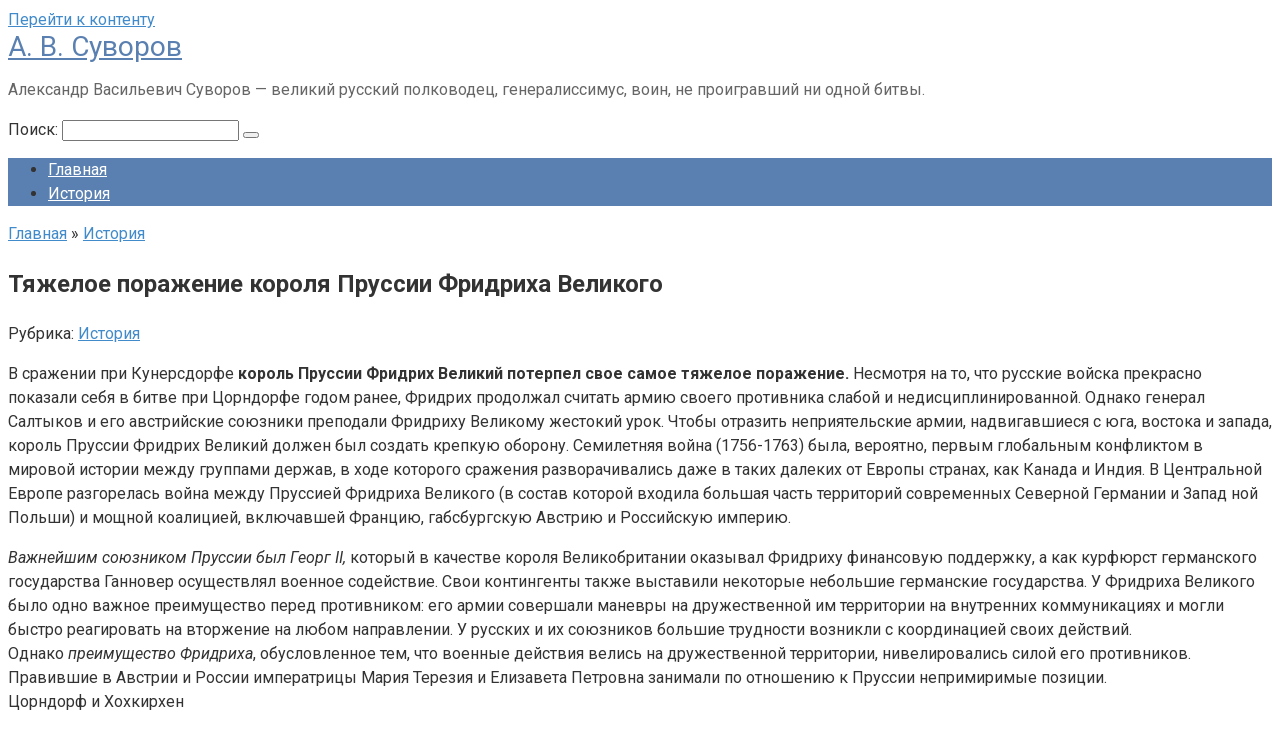

--- FILE ---
content_type: text/html; charset=UTF-8
request_url: https://aleksandr-suvorov.ru/tyajeloe-porajenie-korolya-prussii-fridrih-velikii/
body_size: 14972
content:
<!DOCTYPE html>
<html lang="ru-RU">
<head>
    <meta charset="UTF-8">
    <meta name="viewport" content="width=device-width, initial-scale=1">

    <meta name='robots' content='index, follow, max-image-preview:large, max-snippet:-1, max-video-preview:-1' />
	<style>img:is([sizes="auto" i], [sizes^="auto," i]) { contain-intrinsic-size: 3000px 1500px }</style>
	
	<!-- This site is optimized with the Yoast SEO plugin v26.3 - https://yoast.com/wordpress/plugins/seo/ -->
	<title>Тяжелое поражение короля Пруссии Фридриха Великого</title>
	<meta name="description" content="В сражении при Кунерсдорфе король Пруссии Фридрих Великий потерпел свое самое тяжелое поражение. Несмотря на то, что русские войска прекрасно показали" />
	<link rel="canonical" href="https://aleksandr-suvorov.ru/tyajeloe-porajenie-korolya-prussii-fridrih-velikii/" />
	<meta property="og:locale" content="ru_RU" />
	<meta property="og:type" content="article" />
	<meta property="og:title" content="Тяжелое поражение короля Пруссии Фридриха Великого" />
	<meta property="og:description" content="В сражении при Кунерсдорфе король Пруссии Фридрих Великий потерпел свое самое тяжелое поражение. Несмотря на то, что русские войска прекрасно показали" />
	<meta property="og:url" content="https://aleksandr-suvorov.ru/tyajeloe-porajenie-korolya-prussii-fridrih-velikii/" />
	<meta property="og:site_name" content="А. В. Суворов" />
	<meta property="article:published_time" content="2020-11-27T08:51:12+00:00" />
	<meta name="author" content="admin-aleks" />
	<meta name="twitter:card" content="summary_large_image" />
	<meta name="twitter:label1" content="Написано автором" />
	<meta name="twitter:data1" content="admin-aleks" />
	<script type="application/ld+json" class="yoast-schema-graph">{"@context":"https://schema.org","@graph":[{"@type":"Article","@id":"https://aleksandr-suvorov.ru/tyajeloe-porajenie-korolya-prussii-fridrih-velikii/#article","isPartOf":{"@id":"https://aleksandr-suvorov.ru/tyajeloe-porajenie-korolya-prussii-fridrih-velikii/"},"author":{"name":"admin-aleks","@id":"https://aleksandr-suvorov.ru/#/schema/person/63ca54013f3d780e4de32f4eb6517edf"},"headline":"Тяжелое поражение короля Пруссии Фридриха Великого","datePublished":"2020-11-27T08:51:12+00:00","mainEntityOfPage":{"@id":"https://aleksandr-suvorov.ru/tyajeloe-porajenie-korolya-prussii-fridrih-velikii/"},"wordCount":860,"commentCount":0,"publisher":{"@id":"https://aleksandr-suvorov.ru/#/schema/person/63ca54013f3d780e4de32f4eb6517edf"},"articleSection":["История"],"inLanguage":"ru-RU","potentialAction":[{"@type":"CommentAction","name":"Comment","target":["https://aleksandr-suvorov.ru/tyajeloe-porajenie-korolya-prussii-fridrih-velikii/#respond"]}]},{"@type":"WebPage","@id":"https://aleksandr-suvorov.ru/tyajeloe-porajenie-korolya-prussii-fridrih-velikii/","url":"https://aleksandr-suvorov.ru/tyajeloe-porajenie-korolya-prussii-fridrih-velikii/","name":"Тяжелое поражение короля Пруссии Фридриха Великого","isPartOf":{"@id":"https://aleksandr-suvorov.ru/#website"},"datePublished":"2020-11-27T08:51:12+00:00","description":"В сражении при Кунерсдорфе король Пруссии Фридрих Великий потерпел свое самое тяжелое поражение. Несмотря на то, что русские войска прекрасно показали","breadcrumb":{"@id":"https://aleksandr-suvorov.ru/tyajeloe-porajenie-korolya-prussii-fridrih-velikii/#breadcrumb"},"inLanguage":"ru-RU","potentialAction":[{"@type":"ReadAction","target":["https://aleksandr-suvorov.ru/tyajeloe-porajenie-korolya-prussii-fridrih-velikii/"]}]},{"@type":"BreadcrumbList","@id":"https://aleksandr-suvorov.ru/tyajeloe-porajenie-korolya-prussii-fridrih-velikii/#breadcrumb","itemListElement":[{"@type":"ListItem","position":1,"name":"Главная страница","item":"https://aleksandr-suvorov.ru/"},{"@type":"ListItem","position":2,"name":"Тяжелое поражение короля Пруссии Фридриха Великого"}]},{"@type":"WebSite","@id":"https://aleksandr-suvorov.ru/#website","url":"https://aleksandr-suvorov.ru/","name":"А. В. Суворов","description":"Александр Васильевич Суворов - великий русский полководец, генералиссимус, воин, не проигравший ни одной битвы.","publisher":{"@id":"https://aleksandr-suvorov.ru/#/schema/person/63ca54013f3d780e4de32f4eb6517edf"},"potentialAction":[{"@type":"SearchAction","target":{"@type":"EntryPoint","urlTemplate":"https://aleksandr-suvorov.ru/?s={search_term_string}"},"query-input":{"@type":"PropertyValueSpecification","valueRequired":true,"valueName":"search_term_string"}}],"inLanguage":"ru-RU"},{"@type":["Person","Organization"],"@id":"https://aleksandr-suvorov.ru/#/schema/person/63ca54013f3d780e4de32f4eb6517edf","name":"admin-aleks","image":{"@type":"ImageObject","inLanguage":"ru-RU","@id":"https://aleksandr-suvorov.ru/#/schema/person/image/","url":"https://secure.gravatar.com/avatar/16509e01575d9e3b7dfae897a9c730e3?s=96&d=mm&r=g","contentUrl":"https://secure.gravatar.com/avatar/16509e01575d9e3b7dfae897a9c730e3?s=96&d=mm&r=g","caption":"admin-aleks"},"logo":{"@id":"https://aleksandr-suvorov.ru/#/schema/person/image/"},"sameAs":["https://aleksandr-suvorov.ru"]}]}</script>
	<!-- / Yoast SEO plugin. -->


<link rel='dns-prefetch' href='//fonts.googleapis.com' />
<script type="text/javascript">
/* <![CDATA[ */
window._wpemojiSettings = {"baseUrl":"https:\/\/s.w.org\/images\/core\/emoji\/15.0.3\/72x72\/","ext":".png","svgUrl":"https:\/\/s.w.org\/images\/core\/emoji\/15.0.3\/svg\/","svgExt":".svg","source":{"concatemoji":"https:\/\/aleksandr-suvorov.ru\/wp-includes\/js\/wp-emoji-release.min.js?ver=6.7.4"}};
/*! This file is auto-generated */
!function(i,n){var o,s,e;function c(e){try{var t={supportTests:e,timestamp:(new Date).valueOf()};sessionStorage.setItem(o,JSON.stringify(t))}catch(e){}}function p(e,t,n){e.clearRect(0,0,e.canvas.width,e.canvas.height),e.fillText(t,0,0);var t=new Uint32Array(e.getImageData(0,0,e.canvas.width,e.canvas.height).data),r=(e.clearRect(0,0,e.canvas.width,e.canvas.height),e.fillText(n,0,0),new Uint32Array(e.getImageData(0,0,e.canvas.width,e.canvas.height).data));return t.every(function(e,t){return e===r[t]})}function u(e,t,n){switch(t){case"flag":return n(e,"\ud83c\udff3\ufe0f\u200d\u26a7\ufe0f","\ud83c\udff3\ufe0f\u200b\u26a7\ufe0f")?!1:!n(e,"\ud83c\uddfa\ud83c\uddf3","\ud83c\uddfa\u200b\ud83c\uddf3")&&!n(e,"\ud83c\udff4\udb40\udc67\udb40\udc62\udb40\udc65\udb40\udc6e\udb40\udc67\udb40\udc7f","\ud83c\udff4\u200b\udb40\udc67\u200b\udb40\udc62\u200b\udb40\udc65\u200b\udb40\udc6e\u200b\udb40\udc67\u200b\udb40\udc7f");case"emoji":return!n(e,"\ud83d\udc26\u200d\u2b1b","\ud83d\udc26\u200b\u2b1b")}return!1}function f(e,t,n){var r="undefined"!=typeof WorkerGlobalScope&&self instanceof WorkerGlobalScope?new OffscreenCanvas(300,150):i.createElement("canvas"),a=r.getContext("2d",{willReadFrequently:!0}),o=(a.textBaseline="top",a.font="600 32px Arial",{});return e.forEach(function(e){o[e]=t(a,e,n)}),o}function t(e){var t=i.createElement("script");t.src=e,t.defer=!0,i.head.appendChild(t)}"undefined"!=typeof Promise&&(o="wpEmojiSettingsSupports",s=["flag","emoji"],n.supports={everything:!0,everythingExceptFlag:!0},e=new Promise(function(e){i.addEventListener("DOMContentLoaded",e,{once:!0})}),new Promise(function(t){var n=function(){try{var e=JSON.parse(sessionStorage.getItem(o));if("object"==typeof e&&"number"==typeof e.timestamp&&(new Date).valueOf()<e.timestamp+604800&&"object"==typeof e.supportTests)return e.supportTests}catch(e){}return null}();if(!n){if("undefined"!=typeof Worker&&"undefined"!=typeof OffscreenCanvas&&"undefined"!=typeof URL&&URL.createObjectURL&&"undefined"!=typeof Blob)try{var e="postMessage("+f.toString()+"("+[JSON.stringify(s),u.toString(),p.toString()].join(",")+"));",r=new Blob([e],{type:"text/javascript"}),a=new Worker(URL.createObjectURL(r),{name:"wpTestEmojiSupports"});return void(a.onmessage=function(e){c(n=e.data),a.terminate(),t(n)})}catch(e){}c(n=f(s,u,p))}t(n)}).then(function(e){for(var t in e)n.supports[t]=e[t],n.supports.everything=n.supports.everything&&n.supports[t],"flag"!==t&&(n.supports.everythingExceptFlag=n.supports.everythingExceptFlag&&n.supports[t]);n.supports.everythingExceptFlag=n.supports.everythingExceptFlag&&!n.supports.flag,n.DOMReady=!1,n.readyCallback=function(){n.DOMReady=!0}}).then(function(){return e}).then(function(){var e;n.supports.everything||(n.readyCallback(),(e=n.source||{}).concatemoji?t(e.concatemoji):e.wpemoji&&e.twemoji&&(t(e.twemoji),t(e.wpemoji)))}))}((window,document),window._wpemojiSettings);
/* ]]> */
</script>
<style id='wp-emoji-styles-inline-css' type='text/css'>

	img.wp-smiley, img.emoji {
		display: inline !important;
		border: none !important;
		box-shadow: none !important;
		height: 1em !important;
		width: 1em !important;
		margin: 0 0.07em !important;
		vertical-align: -0.1em !important;
		background: none !important;
		padding: 0 !important;
	}
</style>
<link rel='stylesheet' id='wp-block-library-css' href='https://aleksandr-suvorov.ru/wp-includes/css/dist/block-library/style.min.css?ver=6.7.4'  media='all' />
<style id='classic-theme-styles-inline-css' type='text/css'>
/*! This file is auto-generated */
.wp-block-button__link{color:#fff;background-color:#32373c;border-radius:9999px;box-shadow:none;text-decoration:none;padding:calc(.667em + 2px) calc(1.333em + 2px);font-size:1.125em}.wp-block-file__button{background:#32373c;color:#fff;text-decoration:none}
</style>
<style id='global-styles-inline-css' type='text/css'>
:root{--wp--preset--aspect-ratio--square: 1;--wp--preset--aspect-ratio--4-3: 4/3;--wp--preset--aspect-ratio--3-4: 3/4;--wp--preset--aspect-ratio--3-2: 3/2;--wp--preset--aspect-ratio--2-3: 2/3;--wp--preset--aspect-ratio--16-9: 16/9;--wp--preset--aspect-ratio--9-16: 9/16;--wp--preset--color--black: #000000;--wp--preset--color--cyan-bluish-gray: #abb8c3;--wp--preset--color--white: #ffffff;--wp--preset--color--pale-pink: #f78da7;--wp--preset--color--vivid-red: #cf2e2e;--wp--preset--color--luminous-vivid-orange: #ff6900;--wp--preset--color--luminous-vivid-amber: #fcb900;--wp--preset--color--light-green-cyan: #7bdcb5;--wp--preset--color--vivid-green-cyan: #00d084;--wp--preset--color--pale-cyan-blue: #8ed1fc;--wp--preset--color--vivid-cyan-blue: #0693e3;--wp--preset--color--vivid-purple: #9b51e0;--wp--preset--gradient--vivid-cyan-blue-to-vivid-purple: linear-gradient(135deg,rgba(6,147,227,1) 0%,rgb(155,81,224) 100%);--wp--preset--gradient--light-green-cyan-to-vivid-green-cyan: linear-gradient(135deg,rgb(122,220,180) 0%,rgb(0,208,130) 100%);--wp--preset--gradient--luminous-vivid-amber-to-luminous-vivid-orange: linear-gradient(135deg,rgba(252,185,0,1) 0%,rgba(255,105,0,1) 100%);--wp--preset--gradient--luminous-vivid-orange-to-vivid-red: linear-gradient(135deg,rgba(255,105,0,1) 0%,rgb(207,46,46) 100%);--wp--preset--gradient--very-light-gray-to-cyan-bluish-gray: linear-gradient(135deg,rgb(238,238,238) 0%,rgb(169,184,195) 100%);--wp--preset--gradient--cool-to-warm-spectrum: linear-gradient(135deg,rgb(74,234,220) 0%,rgb(151,120,209) 20%,rgb(207,42,186) 40%,rgb(238,44,130) 60%,rgb(251,105,98) 80%,rgb(254,248,76) 100%);--wp--preset--gradient--blush-light-purple: linear-gradient(135deg,rgb(255,206,236) 0%,rgb(152,150,240) 100%);--wp--preset--gradient--blush-bordeaux: linear-gradient(135deg,rgb(254,205,165) 0%,rgb(254,45,45) 50%,rgb(107,0,62) 100%);--wp--preset--gradient--luminous-dusk: linear-gradient(135deg,rgb(255,203,112) 0%,rgb(199,81,192) 50%,rgb(65,88,208) 100%);--wp--preset--gradient--pale-ocean: linear-gradient(135deg,rgb(255,245,203) 0%,rgb(182,227,212) 50%,rgb(51,167,181) 100%);--wp--preset--gradient--electric-grass: linear-gradient(135deg,rgb(202,248,128) 0%,rgb(113,206,126) 100%);--wp--preset--gradient--midnight: linear-gradient(135deg,rgb(2,3,129) 0%,rgb(40,116,252) 100%);--wp--preset--font-size--small: 13px;--wp--preset--font-size--medium: 20px;--wp--preset--font-size--large: 36px;--wp--preset--font-size--x-large: 42px;--wp--preset--spacing--20: 0.44rem;--wp--preset--spacing--30: 0.67rem;--wp--preset--spacing--40: 1rem;--wp--preset--spacing--50: 1.5rem;--wp--preset--spacing--60: 2.25rem;--wp--preset--spacing--70: 3.38rem;--wp--preset--spacing--80: 5.06rem;--wp--preset--shadow--natural: 6px 6px 9px rgba(0, 0, 0, 0.2);--wp--preset--shadow--deep: 12px 12px 50px rgba(0, 0, 0, 0.4);--wp--preset--shadow--sharp: 6px 6px 0px rgba(0, 0, 0, 0.2);--wp--preset--shadow--outlined: 6px 6px 0px -3px rgba(255, 255, 255, 1), 6px 6px rgba(0, 0, 0, 1);--wp--preset--shadow--crisp: 6px 6px 0px rgba(0, 0, 0, 1);}:where(.is-layout-flex){gap: 0.5em;}:where(.is-layout-grid){gap: 0.5em;}body .is-layout-flex{display: flex;}.is-layout-flex{flex-wrap: wrap;align-items: center;}.is-layout-flex > :is(*, div){margin: 0;}body .is-layout-grid{display: grid;}.is-layout-grid > :is(*, div){margin: 0;}:where(.wp-block-columns.is-layout-flex){gap: 2em;}:where(.wp-block-columns.is-layout-grid){gap: 2em;}:where(.wp-block-post-template.is-layout-flex){gap: 1.25em;}:where(.wp-block-post-template.is-layout-grid){gap: 1.25em;}.has-black-color{color: var(--wp--preset--color--black) !important;}.has-cyan-bluish-gray-color{color: var(--wp--preset--color--cyan-bluish-gray) !important;}.has-white-color{color: var(--wp--preset--color--white) !important;}.has-pale-pink-color{color: var(--wp--preset--color--pale-pink) !important;}.has-vivid-red-color{color: var(--wp--preset--color--vivid-red) !important;}.has-luminous-vivid-orange-color{color: var(--wp--preset--color--luminous-vivid-orange) !important;}.has-luminous-vivid-amber-color{color: var(--wp--preset--color--luminous-vivid-amber) !important;}.has-light-green-cyan-color{color: var(--wp--preset--color--light-green-cyan) !important;}.has-vivid-green-cyan-color{color: var(--wp--preset--color--vivid-green-cyan) !important;}.has-pale-cyan-blue-color{color: var(--wp--preset--color--pale-cyan-blue) !important;}.has-vivid-cyan-blue-color{color: var(--wp--preset--color--vivid-cyan-blue) !important;}.has-vivid-purple-color{color: var(--wp--preset--color--vivid-purple) !important;}.has-black-background-color{background-color: var(--wp--preset--color--black) !important;}.has-cyan-bluish-gray-background-color{background-color: var(--wp--preset--color--cyan-bluish-gray) !important;}.has-white-background-color{background-color: var(--wp--preset--color--white) !important;}.has-pale-pink-background-color{background-color: var(--wp--preset--color--pale-pink) !important;}.has-vivid-red-background-color{background-color: var(--wp--preset--color--vivid-red) !important;}.has-luminous-vivid-orange-background-color{background-color: var(--wp--preset--color--luminous-vivid-orange) !important;}.has-luminous-vivid-amber-background-color{background-color: var(--wp--preset--color--luminous-vivid-amber) !important;}.has-light-green-cyan-background-color{background-color: var(--wp--preset--color--light-green-cyan) !important;}.has-vivid-green-cyan-background-color{background-color: var(--wp--preset--color--vivid-green-cyan) !important;}.has-pale-cyan-blue-background-color{background-color: var(--wp--preset--color--pale-cyan-blue) !important;}.has-vivid-cyan-blue-background-color{background-color: var(--wp--preset--color--vivid-cyan-blue) !important;}.has-vivid-purple-background-color{background-color: var(--wp--preset--color--vivid-purple) !important;}.has-black-border-color{border-color: var(--wp--preset--color--black) !important;}.has-cyan-bluish-gray-border-color{border-color: var(--wp--preset--color--cyan-bluish-gray) !important;}.has-white-border-color{border-color: var(--wp--preset--color--white) !important;}.has-pale-pink-border-color{border-color: var(--wp--preset--color--pale-pink) !important;}.has-vivid-red-border-color{border-color: var(--wp--preset--color--vivid-red) !important;}.has-luminous-vivid-orange-border-color{border-color: var(--wp--preset--color--luminous-vivid-orange) !important;}.has-luminous-vivid-amber-border-color{border-color: var(--wp--preset--color--luminous-vivid-amber) !important;}.has-light-green-cyan-border-color{border-color: var(--wp--preset--color--light-green-cyan) !important;}.has-vivid-green-cyan-border-color{border-color: var(--wp--preset--color--vivid-green-cyan) !important;}.has-pale-cyan-blue-border-color{border-color: var(--wp--preset--color--pale-cyan-blue) !important;}.has-vivid-cyan-blue-border-color{border-color: var(--wp--preset--color--vivid-cyan-blue) !important;}.has-vivid-purple-border-color{border-color: var(--wp--preset--color--vivid-purple) !important;}.has-vivid-cyan-blue-to-vivid-purple-gradient-background{background: var(--wp--preset--gradient--vivid-cyan-blue-to-vivid-purple) !important;}.has-light-green-cyan-to-vivid-green-cyan-gradient-background{background: var(--wp--preset--gradient--light-green-cyan-to-vivid-green-cyan) !important;}.has-luminous-vivid-amber-to-luminous-vivid-orange-gradient-background{background: var(--wp--preset--gradient--luminous-vivid-amber-to-luminous-vivid-orange) !important;}.has-luminous-vivid-orange-to-vivid-red-gradient-background{background: var(--wp--preset--gradient--luminous-vivid-orange-to-vivid-red) !important;}.has-very-light-gray-to-cyan-bluish-gray-gradient-background{background: var(--wp--preset--gradient--very-light-gray-to-cyan-bluish-gray) !important;}.has-cool-to-warm-spectrum-gradient-background{background: var(--wp--preset--gradient--cool-to-warm-spectrum) !important;}.has-blush-light-purple-gradient-background{background: var(--wp--preset--gradient--blush-light-purple) !important;}.has-blush-bordeaux-gradient-background{background: var(--wp--preset--gradient--blush-bordeaux) !important;}.has-luminous-dusk-gradient-background{background: var(--wp--preset--gradient--luminous-dusk) !important;}.has-pale-ocean-gradient-background{background: var(--wp--preset--gradient--pale-ocean) !important;}.has-electric-grass-gradient-background{background: var(--wp--preset--gradient--electric-grass) !important;}.has-midnight-gradient-background{background: var(--wp--preset--gradient--midnight) !important;}.has-small-font-size{font-size: var(--wp--preset--font-size--small) !important;}.has-medium-font-size{font-size: var(--wp--preset--font-size--medium) !important;}.has-large-font-size{font-size: var(--wp--preset--font-size--large) !important;}.has-x-large-font-size{font-size: var(--wp--preset--font-size--x-large) !important;}
:where(.wp-block-post-template.is-layout-flex){gap: 1.25em;}:where(.wp-block-post-template.is-layout-grid){gap: 1.25em;}
:where(.wp-block-columns.is-layout-flex){gap: 2em;}:where(.wp-block-columns.is-layout-grid){gap: 2em;}
:root :where(.wp-block-pullquote){font-size: 1.5em;line-height: 1.6;}
</style>
<link rel='stylesheet' id='google-fonts-css' href='https://fonts.googleapis.com/css?family=Roboto%3A400%2C400i%2C700&#038;subset=cyrillic&#038;display=swap&#038;ver=6.7.4'  media='all' />
<link rel='stylesheet' id='root-style-css' href='https://aleksandr-suvorov.ru/wp-content/themes/root/assets/css/style.min.css?ver=3.1.2'  media='all' />
<script type="text/javascript" src="https://aleksandr-suvorov.ru/wp-includes/js/jquery/jquery.min.js?ver=3.7.1" id="jquery-core-js"></script>
<script type="text/javascript" src="https://aleksandr-suvorov.ru/wp-includes/js/jquery/jquery-migrate.min.js?ver=3.4.1" id="jquery-migrate-js"></script>
<link rel="https://api.w.org/" href="https://aleksandr-suvorov.ru/wp-json/" /><link rel="alternate" title="JSON" type="application/json" href="https://aleksandr-suvorov.ru/wp-json/wp/v2/posts/523" /><link rel="alternate" title="oEmbed (JSON)" type="application/json+oembed" href="https://aleksandr-suvorov.ru/wp-json/oembed/1.0/embed?url=https%3A%2F%2Faleksandr-suvorov.ru%2Ftyajeloe-porajenie-korolya-prussii-fridrih-velikii%2F" />
<link rel="alternate" title="oEmbed (XML)" type="text/xml+oembed" href="https://aleksandr-suvorov.ru/wp-json/oembed/1.0/embed?url=https%3A%2F%2Faleksandr-suvorov.ru%2Ftyajeloe-porajenie-korolya-prussii-fridrih-velikii%2F&#038;format=xml" />
<style>.site-logotype {max-width:1000px}.site-logotype img {max-height:100px}@media (max-width: 991px) {.mob-search{display:block;margin-bottom:25px} }.scrolltop {background-color:#cccccc}.scrolltop:after {color:#ffffff}.scrolltop {width:50px}.scrolltop {height:50px}.scrolltop:after {content:"\f102"}.entry-image:not(.entry-image--big) {margin-left:-20px}@media (min-width: 1200px) {.entry-image:not(.entry-image--big) {margin-left:-40px} }body {font-family:"Roboto" ,"Helvetica Neue", Helvetica, Arial, sans-serif}@media (min-width: 576px) {body {font-size:16px} }@media (min-width: 576px) {body {line-height:1.5} }.site-title, .site-title a {font-family:"Roboto" ,"Helvetica Neue", Helvetica, Arial, sans-serif}@media (min-width: 576px) {.site-title, .site-title a {font-size:28px} }@media (min-width: 576px) {.site-title, .site-title a {line-height:1.1} }.site-description {font-family:"Roboto" ,"Helvetica Neue", Helvetica, Arial, sans-serif}@media (min-width: 576px) {.site-description {font-size:16px} }@media (min-width: 576px) {.site-description {line-height:1.5} }.main-navigation ul li a, .main-navigation ul li .removed-link, .footer-navigation ul li a, .footer-navigation ul li .removed-link{font-family:"Roboto" ,"Helvetica Neue", Helvetica, Arial, sans-serif}@media (min-width: 576px) {.main-navigation ul li a, .main-navigation ul li .removed-link, .footer-navigation ul li a, .footer-navigation ul li .removed-link {font-size: 16px} }@media (min-width: 576px) {.main-navigation ul li a, .main-navigation ul li .removed-link, .footer-navigation ul li a, .footer-navigation ul li .removed-link {line-height:1.5} }.h1, h1:not(.site-title) {font-weight:bold;}.h2, h2 {font-weight:bold;}.h3, h3 {font-weight:bold;}.h4, h4 {font-weight:bold;}.h5, h5 {font-weight:bold;}.h6, h6 {font-weight:bold;}.mob-hamburger span, .card-slider__category, .card-slider-container .swiper-pagination-bullet-active, .page-separator, .pagination .current, .pagination a.page-numbers:hover, .entry-content ul > li:before, .entry-content ul:not([class])>li:before, .taxonomy-description ul:not([class])>li:before, .btn, .comment-respond .form-submit input, .contact-form .contact_submit, .page-links__item {background-color:#5a80b1}.spoiler-box, .entry-content ol li:before, .entry-content ol:not([class]) li:before, .taxonomy-description ol:not([class]) li:before, .mob-hamburger, .inp:focus, .search-form__text:focus, .entry-content blockquote,
         .comment-respond .comment-form-author input:focus, .comment-respond .comment-form-author textarea:focus, .comment-respond .comment-form-comment input:focus, .comment-respond .comment-form-comment textarea:focus, .comment-respond .comment-form-email input:focus, .comment-respond .comment-form-email textarea:focus, .comment-respond .comment-form-url input:focus, .comment-respond .comment-form-url textarea:focus {border-color:#5a80b1}.entry-content blockquote:before, .spoiler-box__title:after, .sidebar-navigation .menu-item-has-children:after,
        .star-rating--score-1:not(.hover) .star-rating-item:nth-child(1),
        .star-rating--score-2:not(.hover) .star-rating-item:nth-child(1), .star-rating--score-2:not(.hover) .star-rating-item:nth-child(2),
        .star-rating--score-3:not(.hover) .star-rating-item:nth-child(1), .star-rating--score-3:not(.hover) .star-rating-item:nth-child(2), .star-rating--score-3:not(.hover) .star-rating-item:nth-child(3),
        .star-rating--score-4:not(.hover) .star-rating-item:nth-child(1), .star-rating--score-4:not(.hover) .star-rating-item:nth-child(2), .star-rating--score-4:not(.hover) .star-rating-item:nth-child(3), .star-rating--score-4:not(.hover) .star-rating-item:nth-child(4),
        .star-rating--score-5:not(.hover) .star-rating-item:nth-child(1), .star-rating--score-5:not(.hover) .star-rating-item:nth-child(2), .star-rating--score-5:not(.hover) .star-rating-item:nth-child(3), .star-rating--score-5:not(.hover) .star-rating-item:nth-child(4), .star-rating--score-5:not(.hover) .star-rating-item:nth-child(5), .star-rating-item.hover {color:#5a80b1}body {color:#333333}a, .spanlink, .comment-reply-link, .pseudo-link, .root-pseudo-link {color:#428bca}a:hover, a:focus, a:active, .spanlink:hover, .comment-reply-link:hover, .pseudo-link:hover {color:#e66212}.site-header {background-color:#ffffff}.site-header {color:#333333}.site-title, .site-title a {color:#5a80b1}.site-description, .site-description a {color:#666666}.main-navigation, .footer-navigation, .main-navigation ul li .sub-menu, .footer-navigation ul li .sub-menu {background-color:#5a80b1}.main-navigation ul li a, .main-navigation ul li .removed-link, .footer-navigation ul li a, .footer-navigation ul li .removed-link {color:#ffffff}.site-content {background-color:#ffffff}.site-footer {background-color:#ffffff}.site-footer {color:#333333}</style><link rel="preload" href="https://aleksandr-suvorov.ru/wp-content/themes/root/fonts/fontawesome-webfont.ttf" as="font" crossorigin>    </head>

<body class="post-template-default single single-post postid-523 single-format-standard ">



<div id="page" class="site">
	<a class="skip-link screen-reader-text" href="#main">Перейти к контенту</a>

    
    
<header id="masthead" class="site-header container" itemscope itemtype="http://schema.org/WPHeader">
    <div class="site-header-inner ">
        <div class="site-branding">
            
                            <div class="site-branding-container">

                    <div class="site-title"><a href="https://aleksandr-suvorov.ru/">А. В. Суворов</a></div>
                                            <p class="site-description">Александр Васильевич Суворов &#8212; великий русский полководец, генералиссимус, воин, не проигравший ни одной битвы.</p>
                    
                </div>
                    </div><!-- .site-branding -->

        
        
        
        
        <div class="mob-hamburger"><span></span></div>

                    <div class="mob-search">
<form role="search" method="get" id="searchform_9832" action="https://aleksandr-suvorov.ru/" class="search-form">
    <label class="screen-reader-text" for="s_9832">Поиск: </label>
    <input type="text" value="" name="s" id="s_9832" class="search-form__text">
    <button type="submit" id="searchsubmit_9832" class="search-form__submit"></button>
</form></div>
            </div><!--.site-header-inner-->
</header><!-- #masthead -->
    
    
    
    <nav id="site-navigation" class="main-navigation container" itemscope itemtype="http://schema.org/SiteNavigationElement">
        <div class="main-navigation-inner ">
            <div class="menu-top-menu-container"><ul id="header_menu" class="menu"><li id="menu-item-225" class="menu-item menu-item-type-custom menu-item-object-custom menu-item-home menu-item-225"><a href="https://aleksandr-suvorov.ru/">Главная</a></li>
<li id="menu-item-226" class="menu-item menu-item-type-taxonomy menu-item-object-category current-post-ancestor current-menu-parent current-post-parent menu-item-226"><a href="https://aleksandr-suvorov.ru/category/articles/">История</a></li>
</ul></div>        </div><!--.main-navigation-inner-->
    </nav><!-- #site-navigation -->

    

    
    
	<div id="content" class="site-content container">

        

<div itemscope itemtype="http://schema.org/Article">

    
	<div id="primary" class="content-area">
		<main id="main" class="site-main">

            <div class="breadcrumb" itemscope itemtype="http://schema.org/BreadcrumbList"><span class="breadcrumb-item" itemprop="itemListElement" itemscope itemtype="http://schema.org/ListItem"><a href="https://aleksandr-suvorov.ru/" itemprop="item"><span itemprop="name">Главная</span></a><meta itemprop="position" content="0"></span> <span class="breadcrumb-separator">»</span> <span class="breadcrumb-item" itemprop="itemListElement" itemscope itemtype="http://schema.org/ListItem"><a href="https://aleksandr-suvorov.ru/category/articles/" itemprop="item"><span itemprop="name">История</span></a><meta itemprop="position" content="1"></span></div>
			
<article id="post-523" class="post-523 post type-post status-publish format-standard  category-articles">

    
        <header class="entry-header">
                                            <h1 class="entry-title" itemprop="headline">Тяжелое поражение короля Пруссии Фридриха Великого</h1>                            
            
                            <div class="entry-meta"><span class="entry-category"><span class="hidden-xs">Рубрика:</span> <a href="https://aleksandr-suvorov.ru/category/articles/" itemprop="articleSection">История</a></span><span class="b-share b-share--small">


<span class="b-share__ico b-share__vk js-share-link" data-uri="https://vk.com/share.php?url=https%3A%2F%2Faleksandr-suvorov.ru%2Ftyajeloe-porajenie-korolya-prussii-fridrih-velikii%2F"></span>


<span class="b-share__ico b-share__fb js-share-link" data-uri="https://www.facebook.com/sharer.php?u=https%3A%2F%2Faleksandr-suvorov.ru%2Ftyajeloe-porajenie-korolya-prussii-fridrih-velikii%2F"></span>


<span class="b-share__ico b-share__tw js-share-link" data-uri="https://twitter.com/share?text=%D0%A2%D1%8F%D0%B6%D0%B5%D0%BB%D0%BE%D0%B5+%D0%BF%D0%BE%D1%80%D0%B0%D0%B6%D0%B5%D0%BD%D0%B8%D0%B5+%D0%BA%D0%BE%D1%80%D0%BE%D0%BB%D1%8F+%D0%9F%D1%80%D1%83%D1%81%D1%81%D0%B8%D0%B8+%D0%A4%D1%80%D0%B8%D0%B4%D1%80%D0%B8%D1%85%D0%B0+%D0%92%D0%B5%D0%BB%D0%B8%D0%BA%D0%BE%D0%B3%D0%BE&url=https%3A%2F%2Faleksandr-suvorov.ru%2Ftyajeloe-porajenie-korolya-prussii-fridrih-velikii%2F"></span>


<span class="b-share__ico b-share__ok js-share-link" data-uri="https://connect.ok.ru/dk?st.cmd=WidgetSharePreview&service=odnoklassniki&st.shareUrl=https%3A%2F%2Faleksandr-suvorov.ru%2Ftyajeloe-porajenie-korolya-prussii-fridrih-velikii%2F"></span>


<span class="b-share__ico b-share__whatsapp js-share-link js-share-link-no-window" data-uri="whatsapp://send?text=%D0%A2%D1%8F%D0%B6%D0%B5%D0%BB%D0%BE%D0%B5+%D0%BF%D0%BE%D1%80%D0%B0%D0%B6%D0%B5%D0%BD%D0%B8%D0%B5+%D0%BA%D0%BE%D1%80%D0%BE%D0%BB%D1%8F+%D0%9F%D1%80%D1%83%D1%81%D1%81%D0%B8%D0%B8+%D0%A4%D1%80%D0%B8%D0%B4%D1%80%D0%B8%D1%85%D0%B0+%D0%92%D0%B5%D0%BB%D0%B8%D0%BA%D0%BE%D0%B3%D0%BE%20https%3A%2F%2Faleksandr-suvorov.ru%2Ftyajeloe-porajenie-korolya-prussii-fridrih-velikii%2F"></span>


<span class="b-share__ico b-share__viber js-share-link js-share-link-no-window" data-uri="viber://forward?text=%D0%A2%D1%8F%D0%B6%D0%B5%D0%BB%D0%BE%D0%B5+%D0%BF%D0%BE%D1%80%D0%B0%D0%B6%D0%B5%D0%BD%D0%B8%D0%B5+%D0%BA%D0%BE%D1%80%D0%BE%D0%BB%D1%8F+%D0%9F%D1%80%D1%83%D1%81%D1%81%D0%B8%D0%B8+%D0%A4%D1%80%D0%B8%D0%B4%D1%80%D0%B8%D1%85%D0%B0+%D0%92%D0%B5%D0%BB%D0%B8%D0%BA%D0%BE%D0%B3%D0%BE%20https%3A%2F%2Faleksandr-suvorov.ru%2Ftyajeloe-porajenie-korolya-prussii-fridrih-velikii%2F"></span>


<span class="b-share__ico b-share__telegram js-share-link js-share-link-no-window" data-uri="https://t.me/share/url?url=https%3A%2F%2Faleksandr-suvorov.ru%2Ftyajeloe-porajenie-korolya-prussii-fridrih-velikii%2F&text=%D0%A2%D1%8F%D0%B6%D0%B5%D0%BB%D0%BE%D0%B5+%D0%BF%D0%BE%D1%80%D0%B0%D0%B6%D0%B5%D0%BD%D0%B8%D0%B5+%D0%BA%D0%BE%D1%80%D0%BE%D0%BB%D1%8F+%D0%9F%D1%80%D1%83%D1%81%D1%81%D0%B8%D0%B8+%D0%A4%D1%80%D0%B8%D0%B4%D1%80%D0%B8%D1%85%D0%B0+%D0%92%D0%B5%D0%BB%D0%B8%D0%BA%D0%BE%D0%B3%D0%BE"></span>

</span></div><!-- .entry-meta -->                    </header><!-- .entry-header -->


                    <div class="page-separator"></div>
        
    
	<div class="entry-content" itemprop="articleBody">
		<p>В сражении при Кунерсдорфе <strong>король Пруссии Фридрих Великий потерпел свое самое тяжелое поражение. </strong>Несмотря на то, что русские войска прекрасно показали себя в битве при Цорндорфе годом ранее, Фридрих продолжал считать армию своего противника слабой и недисциплинированной. Однако генерал Салтыков и его австрийские союзники преподали Фридриху Великому жестокий урок. Чтобы отразить неприятельские армии, надвигавшиеся с юга, востока и запада, король Пруссии Фридрих Великий должен был создать крепкую оборону. Семилетняя война (1756-1763) была, вероятно, первым глобальным конфликтом в мировой истории между группами держав, в ходе которого сражения разворачивались даже в таких далеких от Европы странах, как Канада и Индия. В Центральной Европе разгорелась война между Пруссией Фридриха Великого (в состав которой входила большая часть территорий современных Северной Германии и Запад ной Польши) и мощной коалицией, включавшей Францию, габсбургскую Австрию и Российскую империю.</p>
<p><em>Важнейшим союзником Пруссии был Георг II, </em>который в качестве короля Великобритании оказывал Фридриху финансовую поддержку, а как курфюрст германского государства Ганновер осуществлял военное содействие. Свои контингенты также выставили некоторые небольшие германские государства. У Фридриха Великого было одно важное преимущество перед противником: его армии совершали маневры на дружественной им территории на внутренних коммуникациях и могли быстро реагировать на вторжение на любом направлении. У русских и их союзников большие трудности возникли с координацией своих действий. Однако <em>преимущество Фридриха</em>, обусловленное тем, что военные действия велись на дружественной территории, нивелировались силой его противников. Правившие в Австрии и России императрицы Мария Терезия и Елизавета Петровна занимали по отношению к Пруссии непримиримые позиции.<br />
Цорндорф и Хохкирхен</p>
<p>В начале Семилетней войны Фридрих с презрением отзывался о качестве русской армии. Однако после тяжелейшего сражения при Цорндорфе близ Франкфурта-на-Одере в августе 1758 года, он был вынужден пересмотреть свою точку зрения. Двигавшаяся из Польши русская армия сошлась с его войсками с самом кровопролитном сражении, какое только было в Европе за последние 100 лет. Стойкость и решительность русских войск стали потрясением для пруссаков. Один офицер армии Фридриха записал: «Страх, который враг вселил в наши войска, неописуем. Большинство наших солдат без всякого смущения открыто говорит об этом». К счастью для Фридриха, командующий русской армией граф Виллим Фермор после Цорндорфа отвел свои войска к Балтийскому морю, сняв таким образом угрозу Берлину. Обе стороны объявили себя победителями, но боеготовность русских войск, когда они покинули поле боя, была выше, чем у их противников.</p>
<p>После Цорндорфа Фридрих перебросил свои войска в Саксонию, которой угрожала 100-тысячная австрийская армия. 13 октября 1758 года при Хохкирхене части Фридриха были захвачены врасплох (из-за самонадеянности их короля) и практически полностью уничтожены. Однако король Пруссии провел ряд блестящих маневров и высвободил войска, которые не позволили австрийцам развить достигнутый успех. Он снял осаду с Дрездена и сумел сдержать своих противников до наступления зимы, с приходом которой кампания закончилась.<br />
Стратегия Фридриха</p>
<p>В течение зимы 1758-1759 годов Фридрих с большим трудом пытался восполнить понесенные потери, и к весне 1759 года ему удалось собрать около 130 ООО человек Развертывание армии соответствовало оборонительной стратегии Фридриха. Он расположил три относительно небольшие армии близко к границам своего королевства: одну в Саксонии (под командованием своего брата-принца Генриха), другую в Верхней Силезии (командующий-генерал де ла Мот Фуке), третью в Польше (командующий-генерал Дона).Первые две должны были встретить вторжение из Богемии (в настоящее время Чешская Республика) или Австрии, в то время как третьей надлежало блокировать любые войска, двигавшиеся из России. Также Фридрих рассчитывал на финансируемую англичанами армию принца Фердинанда Брауншвейгского, полагая, что она удержит наступление французских войск с запада. Помимо трех армий в подчинении самого Фридриха в Нижней Силезии находились 44 ООО человек, которые могли, совершив марш-бросок, усилить ту из пограничных армий, которая попала бы под удар.</p>
<p><strong>Весна и осень 1759 года</strong></p>
<p>В апреле и мае принц Генрих предпринял ряд успешных операций против австрийских баз снабжения в Богемии, а Фуке провел несколько демонстраций. Основные австрийские и российские войска выступили в поход в июле, собираясь предпринять согласованное наступление. Они насчитывалось 75 ООО австрийцев под командованием фельдмаршала Дауна и 60 ООО русских, которых возглавлял незадолго до этого сменивший Фермора генерал Петр Салтыков. Салтыков двигался со своей базы в на запад к реке Одер. Фридрих выдвинул свою полевую армию на сильные позиции у Шмотгзейффена, однако генерал Дона практически ничего не предпринял, чтобы задержать армию Салтыкова. Фридрих заменил Дона генерал-лейтенантом Веделем, которому приказал задержать русскую армию, а затем и атаковать ее.</p>
<p>Фридрих считал Салтыкова медлительным, лишенным воображения военачальником, однако русский командующий перехитрил Веделя, вынудив его атаковать 23 июня в районе Пальцига. Ведель потерпел тяжелое поражение, его пехота была «сокрушена ужасным огнем русской артиллерии», как выразился очевидец. К счастью для Фридриха через неделю последствия этого поражения были компенсированы победой принца Фердинанда над французами при Миндене, что позволило Фридрихт полностью сосредоточиться на угрозе со стороны австрийцев и русских.</p>
<p><strong>Фридрих идет на восток</strong></p>
<p>Теперь Фридрих, оставив свою главную армию, отправился на восток, чтобы принять на себя командование<br />
прусскими войсками. Он собрал примерно 49 ООО человек, в число которых вошли остатки армии Веделя и армейский корпус генерала Финка, прикрывавшего Берлин. Фридрих хотел использовать такой же план, что и при Цорндорфе: пересечь Одер севернее русской армии, а затем нанести стремительный удар на юг, отрезать русские войска и принудить их к бою на невыгодных условиях. Однако войска противника превосходили по численности 49 тысяч солдат Фридриха. Австрийскому корпусу генерала Лаудона удалось присоединиться к русской армии, и теперь Салтыков имел в своем распоряжении около 64 ООО человек. Его армия заняла позиции близ деревни Кунерсдорф и стала ждать пруссаков, готовая начать сражение.</p>	</div><!-- .entry-content -->
</article><!-- #post-## -->





<div class="entry-footer">
    
    
    
    </div>



    <div class="b-share b-share--post">
                    <div class="b-share__title">Понравилась статья? Поделиться с друзьями:</div>
        
                


<span class="b-share__ico b-share__vk js-share-link" data-uri="https://vk.com/share.php?url=https%3A%2F%2Faleksandr-suvorov.ru%2Ftyajeloe-porajenie-korolya-prussii-fridrih-velikii%2F"></span>


<span class="b-share__ico b-share__fb js-share-link" data-uri="https://www.facebook.com/sharer.php?u=https%3A%2F%2Faleksandr-suvorov.ru%2Ftyajeloe-porajenie-korolya-prussii-fridrih-velikii%2F"></span>


<span class="b-share__ico b-share__tw js-share-link" data-uri="https://twitter.com/share?text=%D0%A2%D1%8F%D0%B6%D0%B5%D0%BB%D0%BE%D0%B5+%D0%BF%D0%BE%D1%80%D0%B0%D0%B6%D0%B5%D0%BD%D0%B8%D0%B5+%D0%BA%D0%BE%D1%80%D0%BE%D0%BB%D1%8F+%D0%9F%D1%80%D1%83%D1%81%D1%81%D0%B8%D0%B8+%D0%A4%D1%80%D0%B8%D0%B4%D1%80%D0%B8%D1%85%D0%B0+%D0%92%D0%B5%D0%BB%D0%B8%D0%BA%D0%BE%D0%B3%D0%BE&url=https%3A%2F%2Faleksandr-suvorov.ru%2Ftyajeloe-porajenie-korolya-prussii-fridrih-velikii%2F"></span>


<span class="b-share__ico b-share__ok js-share-link" data-uri="https://connect.ok.ru/dk?st.cmd=WidgetSharePreview&service=odnoklassniki&st.shareUrl=https%3A%2F%2Faleksandr-suvorov.ru%2Ftyajeloe-porajenie-korolya-prussii-fridrih-velikii%2F"></span>


<span class="b-share__ico b-share__whatsapp js-share-link js-share-link-no-window" data-uri="whatsapp://send?text=%D0%A2%D1%8F%D0%B6%D0%B5%D0%BB%D0%BE%D0%B5+%D0%BF%D0%BE%D1%80%D0%B0%D0%B6%D0%B5%D0%BD%D0%B8%D0%B5+%D0%BA%D0%BE%D1%80%D0%BE%D0%BB%D1%8F+%D0%9F%D1%80%D1%83%D1%81%D1%81%D0%B8%D0%B8+%D0%A4%D1%80%D0%B8%D0%B4%D1%80%D0%B8%D1%85%D0%B0+%D0%92%D0%B5%D0%BB%D0%B8%D0%BA%D0%BE%D0%B3%D0%BE%20https%3A%2F%2Faleksandr-suvorov.ru%2Ftyajeloe-porajenie-korolya-prussii-fridrih-velikii%2F"></span>


<span class="b-share__ico b-share__viber js-share-link js-share-link-no-window" data-uri="viber://forward?text=%D0%A2%D1%8F%D0%B6%D0%B5%D0%BB%D0%BE%D0%B5+%D0%BF%D0%BE%D1%80%D0%B0%D0%B6%D0%B5%D0%BD%D0%B8%D0%B5+%D0%BA%D0%BE%D1%80%D0%BE%D0%BB%D1%8F+%D0%9F%D1%80%D1%83%D1%81%D1%81%D0%B8%D0%B8+%D0%A4%D1%80%D0%B8%D0%B4%D1%80%D0%B8%D1%85%D0%B0+%D0%92%D0%B5%D0%BB%D0%B8%D0%BA%D0%BE%D0%B3%D0%BE%20https%3A%2F%2Faleksandr-suvorov.ru%2Ftyajeloe-porajenie-korolya-prussii-fridrih-velikii%2F"></span>


<span class="b-share__ico b-share__telegram js-share-link js-share-link-no-window" data-uri="https://t.me/share/url?url=https%3A%2F%2Faleksandr-suvorov.ru%2Ftyajeloe-porajenie-korolya-prussii-fridrih-velikii%2F&text=%D0%A2%D1%8F%D0%B6%D0%B5%D0%BB%D0%BE%D0%B5+%D0%BF%D0%BE%D1%80%D0%B0%D0%B6%D0%B5%D0%BD%D0%B8%D0%B5+%D0%BA%D0%BE%D1%80%D0%BE%D0%BB%D1%8F+%D0%9F%D1%80%D1%83%D1%81%D1%81%D0%B8%D0%B8+%D0%A4%D1%80%D0%B8%D0%B4%D1%80%D0%B8%D1%85%D0%B0+%D0%92%D0%B5%D0%BB%D0%B8%D0%BA%D0%BE%D0%B3%D0%BE"></span>

            </div>



    <meta itemprop="author" content="admin-aleks">
    <meta itemprop="datePublished" content="2020-11-27T11:51:12+03:00"/>
<meta itemscope itemprop="mainEntityOfPage" itemType="https://schema.org/WebPage" itemid="https://aleksandr-suvorov.ru/tyajeloe-porajenie-korolya-prussii-fridrih-velikii/" content="Тяжелое поражение короля Пруссии Фридриха Великого">
<meta itemprop="dateModified" content="2020-11-27">
<meta itemprop="datePublished" content="2020-11-27T11:51:12+03:00">
<div itemprop="publisher" itemscope itemtype="https://schema.org/Organization"><meta itemprop="name" content="А. В. Суворов"><meta itemprop="telephone" content="А. В. Суворов"><meta itemprop="address" content="https://aleksandr-suvorov.ru"></div><div class="b-related"><div class="b-related__header"><span>Вам также может быть интересно</span></div><div class="b-related__items">
<div id="post-537" class="post-card post-card-related post-537 post type-post status-publish format-standard  category-articles">
    <div class="post-card__image"><a href="https://aleksandr-suvorov.ru/gospodstvo-rossii-na-chernom-more/"><div class="thumb-wide"></div><div class="entry-meta"><span class="entry-category"><span>История</span></span><span class="entry-meta__info"><span class="entry-meta__comments" title="Комментарии"><span class="fa fa-comment-o"></span> 0</span></span></div></a></div><header class="entry-header"><div class="entry-title"><a href="https://aleksandr-suvorov.ru/gospodstvo-rossii-na-chernom-more/">Господство России на Черном море</a></div></header><div class="post-card__content">Сорвав планы противника, русское командование на следующий год перешло к активным действиям на суше</div>
</div>
<div id="post-535" class="post-card post-card-related post-535 post type-post status-publish format-standard  category-articles">
    <div class="post-card__image"><a href="https://aleksandr-suvorov.ru/srajenie-pri-blenheime/"><div class="thumb-wide"></div><div class="entry-meta"><span class="entry-category"><span>История</span></span><span class="entry-meta__info"><span class="entry-meta__comments" title="Комментарии"><span class="fa fa-comment-o"></span> 0</span></span></div></a></div><header class="entry-header"><div class="entry-title"><a href="https://aleksandr-suvorov.ru/srajenie-pri-blenheime/">Сражение при Бленхейме</a></div></header><div class="post-card__content">Сражение  при  Бленхейме состоялось 13 августа 1704 года в Южной Германии, в 80 километрах</div>
</div>
<div id="post-533" class="post-card post-card-related post-533 post type-post status-publish format-standard  category-articles">
    <div class="post-card__image"><a href="https://aleksandr-suvorov.ru/soldaty-malboro-proshli-ot-niderlandov-do-beregov-dunaya/"><div class="thumb-wide"></div><div class="entry-meta"><span class="entry-category"><span>История</span></span><span class="entry-meta__info"><span class="entry-meta__comments" title="Комментарии"><span class="fa fa-comment-o"></span> 0</span></span></div></a></div><header class="entry-header"><div class="entry-title"><a href="https://aleksandr-suvorov.ru/soldaty-malboro-proshli-ot-niderlandov-do-beregov-dunaya/">Солдаты Мальборо прошли от Нидерландов до берегов Дуная</a></div></header><div class="post-card__content">Солдаты Мальборо прошли от Нидерландов до берегов Дуная всего за пять недель, прежде чем встретили</div>
</div>
<div id="post-531" class="post-card post-card-related post-531 post type-post status-publish format-standard  category-articles">
    <div class="post-card__image"><a href="https://aleksandr-suvorov.ru/porajenie-francuzov-pri-blenheime/"><div class="thumb-wide"></div><div class="entry-meta"><span class="entry-category"><span>История</span></span><span class="entry-meta__info"><span class="entry-meta__comments" title="Комментарии"><span class="fa fa-comment-o"></span> 0</span></span></div></a></div><header class="entry-header"><div class="entry-title"><a href="https://aleksandr-suvorov.ru/porajenie-francuzov-pri-blenheime/">Поражение французов при Бленхейме</a></div></header><div class="post-card__content">Действуя справа от Мальборо, принц Евгений провел успешный и сковал противника. Его армия отвлекла внимание</div>
</div>
<div id="post-529" class="post-card post-card-related post-529 post type-post status-publish format-standard  category-articles">
    <div class="post-card__image"><a href="https://aleksandr-suvorov.ru/osada-veny-armiei-kara-mustafy/"><div class="thumb-wide"></div><div class="entry-meta"><span class="entry-category"><span>История</span></span><span class="entry-meta__info"><span class="entry-meta__comments" title="Комментарии"><span class="fa fa-comment-o"></span> 0</span></span></div></a></div><header class="entry-header"><div class="entry-title"><a href="https://aleksandr-suvorov.ru/osada-veny-armiei-kara-mustafy/">Осада Вены армией Кара Мустафы</a></div></header><div class="post-card__content">Турецкие войска готовились сокрушить оборону города, но сами были разгромлены подоспевшей христианской армией во</div>
</div>
<div id="post-527" class="post-card post-card-related post-527 post type-post status-publish format-standard  category-articles">
    <div class="post-card__image"><a href="https://aleksandr-suvorov.ru/vena-v-osade/"><div class="thumb-wide"></div><div class="entry-meta"><span class="entry-category"><span>История</span></span><span class="entry-meta__info"><span class="entry-meta__comments" title="Комментарии"><span class="fa fa-comment-o"></span> 0</span></span></div></a></div><header class="entry-header"><div class="entry-title"><a href="https://aleksandr-suvorov.ru/vena-v-osade/">Вена в осаде</a></div></header><div class="post-card__content">После неудачной попытки перехватить инициативу при Нойхойзеле габсбургской армии пришлось отступить, потому что турки</div>
</div></div></div>
<div id="comments" class="comments-area">

		<div id="respond" class="comment-respond">
		<div id="reply-title" class="comment-reply-title">Добавить комментарий <small><a rel="nofollow" id="cancel-comment-reply-link" href="/tyajeloe-porajenie-korolya-prussii-fridrih-velikii/#respond" style="display:none;">Отменить ответ</a></small></div><p class="must-log-in">Для отправки комментария вам необходимо <a href="https://aleksandr-suvorov.ru/wp-login.php?redirect_to=https%3A%2F%2Faleksandr-suvorov.ru%2Ftyajeloe-porajenie-korolya-prussii-fridrih-velikii%2F">авторизоваться</a>.</p>	</div><!-- #respond -->
	
</div><!-- #comments -->
		</main><!-- #main -->
	</div><!-- #primary -->

</div><!-- micro -->



<aside id="secondary" class="widget-area" itemscope itemtype="http://schema.org/WPSideBar">

    
	
		<div id="recent-posts-2" class="widget widget_recent_entries">
		<div class="widget-header">Свежие записи</div>
		<ul>
											<li>
					<a href="https://aleksandr-suvorov.ru/rol-dvoryanstva-v-istorii-rossii/">Роль дворянства в истории России</a>
									</li>
											<li>
					<a href="https://aleksandr-suvorov.ru/dlya-dvoryan-voennaya-slujba-stoyala-na-pervom-meste/">Для дворян военная служба стояла на первом месте</a>
									</li>
											<li>
					<a href="https://aleksandr-suvorov.ru/diplomat-boris-petrovich-sheremetev/">Дипломат &#8212; Борис Петрович Шереметев</a>
									</li>
											<li>
					<a href="https://aleksandr-suvorov.ru/dinastiya-mamontovyh/">Династия Мамонтовых</a>
									</li>
											<li>
					<a href="https://aleksandr-suvorov.ru/dinasticheskii-status-v-xvi-xviii-v-rossii/">Династический статус в XVI-XVIII в России</a>
									</li>
					</ul>

		</div><div id="categories-3" class="widget widget_categories"><div class="widget-header">Рубрики</div>
			<ul>
					<li class="cat-item cat-item-3"><a href="https://aleksandr-suvorov.ru/category/biografiya-suvorova/">Биография Суворова</a>
</li>
	<li class="cat-item cat-item-2"><a href="https://aleksandr-suvorov.ru/category/vydayuwiesya-predstaviteli-russkogo-dvoryanstva/">Выдающиеся представители Русского дворянства</a>
</li>
	<li class="cat-item cat-item-1"><a href="https://aleksandr-suvorov.ru/category/articles/">История</a>
</li>
	<li class="cat-item cat-item-11"><a href="https://aleksandr-suvorov.ru/category/pohody-i-bitvy-suvorova/">Походы и битвы Суворова</a>
</li>
	<li class="cat-item cat-item-12"><a href="https://aleksandr-suvorov.ru/category/carskaya-rossiya/">Царская Россия</a>
</li>
			</ul>

			</div>
    
</aside><!-- #secondary -->


	</div><!-- #content -->

    
    
    


    <footer id="site-footer" class="site-footer container " itemscope itemtype="http://schema.org/WPFooter">
        <div class="site-footer-inner ">

            
            <div class="footer-bottom">
                <div class="footer-info">
                    © 2026 А. В. Суворов
                    <div class="footer-text">Мемориальный сайт, посвященный Александру Васильевичу Суворову - великому русскому полководцу.</div>
                                    </div><!-- .site-info -->

                
                            </div>
        </div><!-- .site-footer-inner -->
    </footer><!-- .site-footer -->


            <button type="button" class="scrolltop js-scrolltop"></button>
    

</div><!-- #page -->


<script type="text/javascript" id="root-scripts-js-extra">
/* <![CDATA[ */
var settings_array = {"rating_text_average":"\u0441\u0440\u0435\u0434\u043d\u0435\u0435","rating_text_from":"\u0438\u0437","lightbox_enabled":""};
var wps_ajax = {"url":"https:\/\/aleksandr-suvorov.ru\/wp-admin\/admin-ajax.php","nonce":"8529020af3"};
/* ]]> */
</script>
<script type="text/javascript" src="https://aleksandr-suvorov.ru/wp-content/themes/root/assets/js/scripts.min.js?ver=3.1.2" id="root-scripts-js"></script>
<script type="text/javascript" src="https://aleksandr-suvorov.ru/wp-includes/js/comment-reply.min.js?ver=6.7.4" id="comment-reply-js" async="async" data-wp-strategy="async"></script>

<!--Start VDZ Yandex Metrika Plugin-->
<!-- Yandex.Metrika counter --><script type="text/javascript" >(function(m,e,t,r,i,k,a){m[i]=m[i]||function(){(m[i].a=m[i].a||[]).push(arguments)};m[i].l=1*new Date();k=e.createElement(t),a=e.getElementsByTagName(t)[0],k.async=1,k.src=r,a.parentNode.insertBefore(k,a)})(window, document, "script", "https://mc.yandex.ru/metrika/tag.js", "ym");ym(69451623, "init", {clickmap:true, trackLinks:true, accurateTrackBounce:true, webvisor:true, trackHash:true, ecommerce:"dataLayer"});</script>
<noscript><div><img src="https://mc.yandex.ru/watch/69451623" style="position:absolute; left:-9999px;" alt="" /></div></noscript>
<!-- /Yandex.Metrika counter --><!--START ADD EVENTS FROM CF7--><script type='text/javascript'>document.addEventListener( 'wpcf7submit', function( event ) {
					  //event.detail.contactFormId;
					  if(ym){
				          //console.log(event.detail);
						  ym(69451623, 'reachGoal', 'VDZ_SEND_CONTACT_FORM_7');
						  ym(69451623, 'params', {
						      page_url: window.location.href, 
						      status: event.detail.status, 
						      locale: event.detail.contactFormLocale, 
						      form_id: event.detail.contactFormId, 
						  });
					  }
					}, false );
				</script><!--END ADD EVENTS FROM CF7-->
<!--End VDZ Yandex Metrika Plugin-->


</body>
</html>